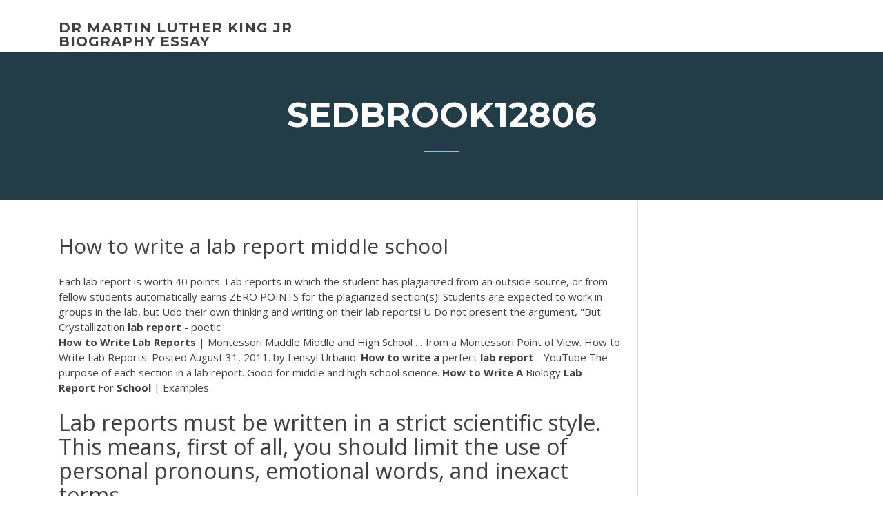

--- FILE ---
content_type: text/html; charset=utf-8
request_url: https://writezycafd.netlify.app/sedbrook12806hew/how-to-write-a-lab-report-middle-school-hy.html
body_size: 4782
content:
<!DOCTYPE html><html lang="en-US"><head>
	<meta charset="UTF-8">
	<meta name="viewport" content="width=device-width, initial-scale=1">
	<link rel="profile" href="http://gmpg.org/xfn/11">
	<title>How to write a lab report middle school veafl</title>
<link rel="dns-prefetch" href="//fonts.googleapis.com">
<link rel="dns-prefetch" href="//s.w.org">

		<style type="text/css">
img.wp-smiley,
img.emoji {
	display: inline !important;
	border: none !important;
	box-shadow: none !important;
	height: 1em !important;
	width: 1em !important;
	margin: 0 .07em !important;
	vertical-align: -0.1em !important;
	background: none !important;
	padding: 0 !important;
}
</style>
	<link rel="stylesheet" id="wp-block-library-css" href="https://writezycafd.netlify.app/wp-includes/css/dist/block-library/style.min.css?ver=5.3" type="text/css" media="all">
<link rel="stylesheet" id="wp-block-library-theme-css" href="https://writezycafd.netlify.app/wp-includes/css/dist/block-library/theme.min.css?ver=5.3" type="text/css" media="all">
<link rel="stylesheet" id="education-lms-fonts-css" href="https://fonts.googleapis.com/css?family=Open+Sans%3A400%2C400i%2C700%2C700i%7CMontserrat%3A300%2C400%2C600%2C700&amp;subset=latin%2Clatin-ext" type="text/css" media="all">
<link rel="stylesheet" id="bootstrap-css" href="https://writezycafd.netlify.app/wp-content/themes/education-lms/assets/css/bootstrap.min.css?ver=4.0.0" type="text/css" media="">
<link rel="stylesheet" id="slick-css" href="https://writezycafd.netlify.app/wp-content/themes/education-lms/assets/css/slick.css?ver=1.8" type="text/css" media="">
<link rel="stylesheet" id="font-awesome-css" href="https://writezycafd.netlify.app/wp-content/themes/education-lms/assets/css/font-awesome.min.css?ver=4.7.0" type="text/css" media="">
<link rel="stylesheet" id="education-lms-style-css" href="https://writezycafd.netlify.app/wp-content/themes/education-lms/style.css?ver=5.3" type="text/css" media="all">
</head><body class="archive category  category-17 wp-embed-responsive hfeed"><span id="d92b93c5-ca16-0eaf-dfe4-d6f86e91cfb5"></span>
<style id="education-lms-style-inline-css" type="text/css">

	        button, input[type="button"], input[type="reset"], input[type="submit"],
		    .titlebar .triangled_colored_separator,
		    .widget-area .widget-title::after,
		    .carousel-wrapper h2.title::after,
		    .course-item .course-thumbnail .price,
		    .site-footer .footer-social,
		    .single-lp_course .lp-single-course ul.learn-press-nav-tabs .course-nav.active,
		    .single-lp_course .lp-single-course ul.learn-press-nav-tabs .course-nav:hover,
		    .widget_tag_cloud a:hover,
		    .header-top .header-contact-wrapper .btn-secondary,
            .header-type3 .header-top .header-contact-wrapper .box-icon,
            a.btn-all-courses:hover,
            .course-grid-layout2 .intro-item:before,
            .learnpress .learn-press-pagination .page-numbers > li span,
            .courses-search-widget::after
		     { background: #ffb606; }

            a:hover, a:focus, a:active,
            .main-navigation a:hover,
            .nav-menu ul li.current-menu-item a,
            .nav-menu ul li a:hover,
            .entry-title a:hover,
            .main-navigation .current_page_item > a, .main-navigation .current-menu-item > a, .main-navigation .current_page_ancestor > a, .main-navigation .current-menu-ancestor > a,
            .entry-meta span i,
            .site-footer a:hover,
            .blog .entry-header .entry-date, .archive .entry-header .entry-date,
            .site-footer .copyright-area span,
            .breadcrumbs a:hover span,
            .carousel-wrapper .slick-arrow:hover:before,
            .recent-post-carousel .post-item .btn-readmore:hover,
            .recent-post-carousel .post-item .recent-news-meta span i,
            .recent-post-carousel .post-item .entry-title a:hover,
            .single-lp_course .course-info li i,
            .search-form .search-submit,
            .header-top .header-contact-wrapper li .box-icon i,
            .course-grid-layout2 .intro-item .all-course a:hover,
            .course-filter div.mixitup-control-active, .course-filter div:hover
            {
                color: #ffb606;
            }

		    .recent-post-carousel .post-item .btn-readmore:hover,
		    .carousel-wrapper .slick-arrow:hover,
		    .single-lp_course .lp-single-course .course-curriculum ul.curriculum-sections .section-header,
		    .widget_tag_cloud a:hover,
            .readmore a:hover,
            a.btn-all-courses,
            .learnpress .learn-press-pagination .page-numbers > li span,
            .course-filter div.mixitup-control-active, .course-filter div:hover {
                border-color: #ffb606;
            }
			.container { max-width: 1230px; }
		    .site-branding .site-logo, .site-logo { max-width: 90px; }
		    
		    .topbar .cart-contents { color: #fff; }
		    .topbar .cart-contents i, .topbar .cart-contents { font-size: 14px; }
	
		 .titlebar { background-color: #457992; padding-top: 5%; padding-bottom: 5%; background-image: url(); background-repeat: no-repeat; background-size: cover; background-position: center center;  }
	
</style>



<meta name="generator" content="WordPress 7.4 Beta">




<div id="page" class="site">
	<a class="skip-link screen-reader-text" href="#content">Skip to content</a>

	<header id="masthead" class="site-header">
        
        <div class="header-default">
            <div class="container">
                <div class="row">
                    <div class="col-md-5 col-lg-4">
                                <div class="site-branding">

            <div class="site-logo">
			                </div>

            <div>
			                        <p class="site-title"><a href="https://writezycafd.netlify.app/" rel="home">dr martin luther king jr biography essay</a></p>
			                </div>

        </div><!-- .site-branding -->
                            </div>

                    <div class="col-lg-8 pull-right">
                                <a href="#" class="mobile-menu" id="mobile-open"><span></span></a>
        <nav id="site-navigation" class="main-navigation">
		            </nav><!-- #site-navigation -->
                            </div>
                </div>
            </div>
        </div>
			</header><!-- #masthead -->

    <div class="nav-form ">
        <div class="nav-content">
            <div class="nav-spec">
                <nav class="nav-menu">
                                                            <div class="mobile-menu nav-is-visible"><span></span></div>
                                                        </nav>
            </div>
        </div>
    </div>

                <div class="titlebar">
                <div class="container">

					<h1 class="header-title">Sedbrook12806</h1>                    <div class="triangled_colored_separator"></div>
                </div>
            </div>
			
	<div id="content" class="site-content">
	<div id="primary" class="content-area">
		<div class="container">
            <div class="row">
                <main id="main" class="site-main col-md-9">

                    <div class="blog-content">
		            
			            
<article id="post-683" class="post-683 post type-post status-publish format-standard hentry ">
	<h1 class="entry-title">How to write a lab report middle school</h1>
	<div class="entry-content">
Each lab report is worth 40 points. Lab reports in which the student has plagiarized from an outside source, or from fellow students automatically earns ZERO POINTS for the plagiarized section(s)! Students are expected to work in groups in the lab, but Udo their own thinking and writing on their lab reports! U Do not present the argument, "But Crystallization <b>lab</b> <b>report</b> - poetic
<p><b>How</b> <b>to</b> <b>Write</b> <b>Lab</b> <b>Reports</b> | Montessori Muddle Middle and High School … from a Montessori Point of View. How to Write Lab Reports. Posted August 31, 2011. by Lensyl Urbano. <b>How</b> <b>to</b> <b>write</b> <b>a</b> perfect <b>lab</b> <b>report</b> - YouTube The purpose of each section in a lab report. Good for middle and high school science. <b>How</b> <b>to</b> <b>Write</b> <b>A</b> Biology <b>Lab</b> <b>Report</b> For <b>School</b> | Examples</p>
<h2>Lab reports must be written in a strict scientific style. This means, first of all, you should limit the use of personal pronouns, emotional words, and inexact terms.</h2>
<p>If you conduct a scientific experiment or undertake a piece of research, you'll usually need to write up a corresponding project or lab report, to summarize the. <span><b class="sec">How To</b> <b class="sec">Write</b> A <b class="sec">Lab Report</b> | Mobrooksforsenate.com</span> Many students find themselves asked to write up reports on lab experiments and have no idea what is expected in a good paper. The answer is in English, not science. <span>Prince George's County Public <b class="sec">Schools</b> - Wikipedia</span> Intermediate schools are referred to as "middle schools" in the Pgcps system, and operate as either grades 6–8 or grades 7–8 middle schools.[9] Grades 7–9 junior high school were phased out in the mid-1980s.</p>
<h3>The results indicated that by implementing a peer review session into the lab report writing process the report score significantly improved. The students who struggled at the beginning of the process were now completing quality lab reports in half the time and the peer review rubrics were being scored with the highest marks. Because</h3>
<p>Middle School - DMPS Science The middle school science curriculum is designed to allow students to  experience a variety of science fields each year. Through inquiry based lab  experiences,&nbsp;... Twelve Assignments Every Middle School Student Should Write version of Middle School Writing Projects: Ideas for Writing Across the Curriculum  ..... critique, essay, laboratory report, set of directions, or some other form.</p>
<h3>No lab report is just too techie for people; we write lab reports on many different themes, incorporating biology lab reports, microbiology lab reports, science lab reports, biochemistry lab reports, biochemistry lab reports, architectural lab reports or any technology lab reports.</h3>
<p>In writing a laboratory report, you'll find the style varies from section to section. For example, the introduction is written in formal style (expository) that includes drawing on previous scientific work and using proper citation of references. <span class="result__type">PDF</span> Designing Inquiry-Oriented Science <b>Lab</b> Activities formative lab reports that require students to formulate their own problems, design their own experiments and investigations, and direct their own learning. By completing formative, inquiry-oriented lab reports, students in Ms. D'Amico's science class construct learning at a higher level and demonstrate their ability to form thoughtful</p>
<h2><b>Lab</b> <b>Report</b> Template - The Biology Corner</h2>
<p>The best tips on writing lab reports. Need urgent help? Hire a well-experienced  team to cope with your academic challenges. Timely delivery and plagiarism-free &nbsp;... How to Write a Lab Report - Academized.Me</p><p><b>How</b> <b>to</b> <b>Write</b> <b>a</b> <b>Lab</b> <b>Report</b>/<b>Lab</b> <b>Report</b> Template Middle school and high school students are often confused about the format involved in writing a formal scientific lab report. This rubric gives clear directions in student-friendly language. It also provides space for students to acknowledge a self-evaluation, peer evaluations, and teacher evaluati... <b>Middle</b> <b>School</b> <b>Lab</b> <b>Report</b> | Suggest us <b>how</b> <b>to</b> improve StudyLib In Lab: the lab experiment Setting up the lab 5. Write down all the materials you will use in the lab (example: knife, cutting board, water etc.) <b>How</b> <b>to</b> <b>Write</b> <b>a</b> <b>Lab</b> <b>Report</b>: An Essential Guide on <b>Writing</b> <b>a</b> <b>Lab</b>...</p>
<ul><li></li><li></li><li></li><li></li><li></li><li></li></ul>
	</div><!-- .entry-content -->

	<div class="entry-footer">
		<div class="row">

			<div class="col-md-12">
							</div>

		</div>
	</div>


</article><!-- #post-683 --></div><!-- #post-683 -->
</main></div>
<!-- #main -->
<aside id="secondary" class="widget-area col-sm-3">
	<div class="sidebar-inner">
		<section id="search-2" class="widget widget_search"><form role="search" method="get" id="searchform" class="search-form" action="https://writezycafd.netlify.app/">
    <label for="s">
    	<input type="text" value="" placeholder="Search …" name="s" id="s">
    </label>
    <button type="submit" class="search-submit">
        <i class="fa fa-search"></i>
    </button>
    </form></section>		<section id="recent-posts-2" class="widget widget_recent_entries">		<h2 class="widget-title">New Posts</h2>		<ul>
<li>
<a href="https://writezycafd.netlify.app/ivery25968bagu/research-paper-tutor-308">Research paper tutor</a>
</li><li>
<a href="https://writezycafd.netlify.app/wilison36764zi/how-to-make-a-conclusion-in-an-essay-noq">How to make a conclusion in an essay</a>
</li><li>
<a href="https://writezycafd.netlify.app/ivery25968bagu/thesis-proposal-outline-754">Thesis proposal outline</a>
</li><li>
<a href="https://writezycafd.netlify.app/sedbrook12806hew/grant-writing-usa-reviews-rypu">Grant writing usa reviews</a>
</li><li>
<a href="https://writezycafd.netlify.app/wilison36764zi/social-class-and-the-hidden-curriculum-of-work-essay-67">Social class and the hidden curriculum of work essay</a>
</li>
</ul>
		</section>    </div>
</aside><!-- #secondary -->
            </div>
        </div>
	</div><!-- #primary -->


	</div><!-- #content -->

	<footer id="colophon" class="site-footer">

		
		<div id="footer" class="container">

			
                        <div class="footer-widgets">
                <div class="row">
                    <div class="col-md-3">
			            		<div id="recent-posts-5" class="widget widget_recent_entries">		<h3 class="widget-title"><span>Featured Posts</span></h3>		<ul>
<li>
<a href="https://writezycafd.netlify.app/sedbrook12806hew/law-school-application-essay-bero">Law school application essay</a>
</li><li>
<a href="https://writezycafd.netlify.app/ivery25968bagu/how-to-write-a-speech-outline-example-782">How to write a speech outline example</a>
</li><li>
<a href="https://writezycafd.netlify.app/ivery25968bagu/resignation-letter-moving-sy">Resignation letter moving</a>
</li><li>
<a href="https://writezycafd.netlify.app/sedbrook12806hew/writing-blog-sites-905">Writing blog sites</a>
</li><li>
<a href="https://writezycafd.netlify.app/ivery25968bagu/how-to-prevent-teenage-pregnancy-essay-qin">How to prevent teenage pregnancy essay</a>
</li>
					</ul>
		</div>                    </div>
                    <div class="col-md-3">
			            		<div id="recent-posts-6" class="widget widget_recent_entries">		<h3 class="widget-title"><span>Editors Choice</span></h3>		<ul>
<li>
<a href="https://writezycafd.netlify.app/akins4210moh/how-to-include-quotes-in-an-essay-pe">How to include quotes in an essay</a>
</li><li>
<a href="https://writezycafd.netlify.app/ivery25968bagu/comparative-essay-definition-759">Comparative essay definition</a>
</li><li>
<a href="https://writezycafd.netlify.app/wilison36764zi/agriculture-essay-topics-besa">Agriculture essay topics</a>
</li><li>
<a href="https://writezycafd.netlify.app/akins4210moh/how-to-format-a-chicago-style-paper-liq">How to format a chicago style paper</a>
</li><li>
<a href="https://writezycafd.netlify.app/akins4210moh/sentences-to-conclude-an-essay-84">Sentences to conclude an essay</a>
</li>
					</ul>
		</div>                    </div>
                    <div class="col-md-3">
			            <div id="text-3" class="widget widget_text"><h3 class="widget-title"><span>About US</span></h3>			<div class="textwidget"><p>Lab Report Terms and a Sample Lab Report. By Cheryl Randall. Scientists know that lab reports are a very important part of every experiment. The purpose of …</p>
</div>
		</div>                    </div>
                    <div class="col-md-3">
			                                </div>
                </div>
            </div>
            
            <div class="copyright-area">
                <div class="row">
                    <div class="col-sm-6">
                        <div class="site-info">
	                        Copyright © 2020 <a href="https://writezycafd.netlify.app/" title="dr martin luther king jr biography essay">dr martin luther king jr biography essay</a> - Education LMS theme by <span>FilaThemes</span></div><!-- .site-info -->
                    </div>
                    <div class="col-sm-6">
                        
                    </div>
                </div>
            </div>

        </div>
	</footer><!-- #colophon -->
<!-- #page -->





</body></html>